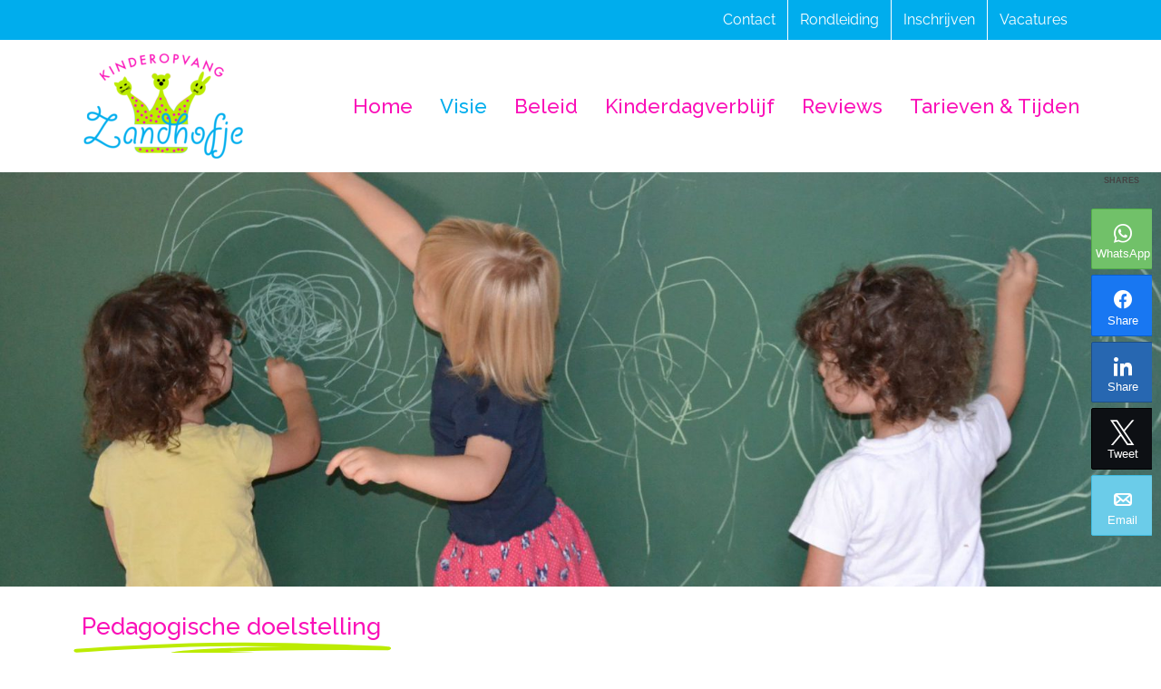

--- FILE ---
content_type: text/plain
request_url: https://www.google-analytics.com/j/collect?v=1&_v=j102&a=153259588&t=pageview&_s=1&dl=https%3A%2F%2Fzandhofje.nl%2Fvisie%2Fpedagogische-doelstelling%2F&ul=en-us%40posix&dt=Pedagogische%20doelstelling%20-%20Kinderopvang%20Zandhofje&sr=1280x720&vp=1280x720&_u=aEDAAUABAAAAACAAI~&jid=2143292331&gjid=1011657274&cid=313580231.1768511204&tid=UA-85981902-1&_gid=978014262.1768511204&_r=1&_slc=1&z=1246732192
body_size: -562
content:
2,cG-T6PCPTG4V7